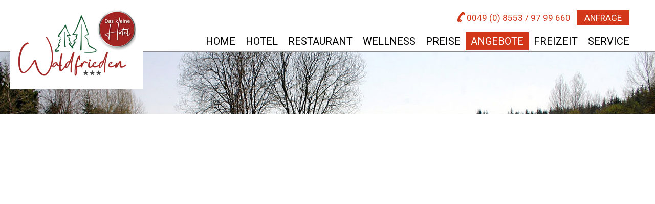

--- FILE ---
content_type: text/html; charset=UTF-8
request_url: https://www.hotelwaldfrieden.de/angebote.html?PauschalenID=8778
body_size: 3700
content:
<!DOCTYPE HTML>
<html lang="de" xml:lang="de">
  <head>
    <script type="text/javascript" src="/common/jquery/1.11.0.js"></script>
    <script type="text/javascript" src="/common/slimbox/slimbox2.js"></script>
    <script type="text/javascript" src="/js/effects.js"></script>
    <script type="text/javascript" src="/common/js/autoBlender/autoBlender.js"></script>
    <script type="text/javascript" src="/common/js/mobile/respond.js"></script>
    <script type="text/javascript" src="/common/js/mobile/mobile-navi.js"></script>
    <script type="text/javascript" src="/common/lazyload-master/jquery.lazy.min.js"></script>
    <script src="//code.jquery.com/ui/1.12.1/jquery-ui.js"></script>
    <script type="text/javascript" src="/common/js/dateinput.js"></script>
    <link href="/common/jquery-ui/css/ui-lightness/jquery-ui-1.10.3.custom.min.css" rel="stylesheet" type="text/css" media="screen" />
    <link href="/common/slimbox/slimbox2.css" rel="stylesheet" type="text/css" media="screen" />
    <link href="/format.css" rel="stylesheet" type="text/css" media="screen" />
    <link href="//fonts.googleapis.com/css?family=Roboto:100,300,400,500" rel="stylesheet" type="text/css" />
    <meta http-equiv="Content-Type" content="text/html; charset=utf-8" />
    <meta name="viewport" content="width=device-width, initial-scale=1.0" />
<!--[if lte IE 9]><script type="text/javascript" src="/common/js/mobile/html5shiv.js"></script><![endif]-->
    <meta name="description" content="Aktuelle Angebote f&#xFC;r die ganze Familie und zu jeder Jahreszeit im Hotel Waldfrieden an der Glasstra&#xDF;e im Bayerischen Wald." />
    <meta name="keywords" content="Angebote, Hotel, Waldfrieden, Glasstra&#xDF;e, Bayerischer Wald" />
    <title>Motorradwochen in Spiegelau an der Glasstraße - Angebote im Hotel Waldfrieden an der Glasstraße Bayerischer Wald </title>
  </head>
  <body class="angebote">
    <header id="header">
      <div id="top">
        <div id="logo">
          <div>
            <p>
              <a href="/index.html">
                <img style="width: 360px; height: 500px;" class="lazy " data-src="/bilder/grafiken/logo.png" title="Hotel Restaurant Waldfrieden" alt="Hotel Waldfrieden in Spiegelau Bayerischer Wald" />
              </a>
            </p>
          </div>
          <hr class="hiddenclear" />
        </div>
        <div id="kontakt">
          <p><a href="tel:004985539799660" target="_blank" rel="nofollow"><img style="width: 15px; height: 21px;" class="lazy " data-src="/bilder/grafiken/tel.png" alt="Bayerischer Wald" />0049 (0) 8553 / 97 99 660</a>   <a href="/kontakt/anfrage.html" title="unverbindliche Anfrage" class="linkButton">Anfrage</a></p>
          <hr class="hiddenclear" />
        </div>
        <nav id="navi">
          <h2 class="menuebutton">Menü</h2>
          <ul>
            <li id="navi_823">
              <a href="/" title="Hotel Waldfrieden in Spiegelau Urlaub direkt am Nationalpark Bayerischer Wald">Home</a>
            </li>
            <li id="navi_824">
              <a href="/hotel.html" title="Unser Hotel im Bayerischen Wald - ankommen und sich wohlf&#xFC;hlen in Spiegelau Bayern">Hotel</a>
            </li>
            <li id="navi_825">
              <a href="/restaurant.html" title="Restaurant in Spiegelau - mit allen Sinnen genie&#xDF;en im Bayerischen Wald">Restaurant</a>
            </li>
            <li id="navi_826">
              <a href="/wellness.html" title="Wellness im Hotel im Bayerischen Wald - Entspannung pur in unserer Wellnessanlage mit Hallenbad">Wellness</a>
            </li>
            <li id="navi_827">
              <a href="/preise.html" title="Aktuelle Preisliste Hotel Waldfrieden in Spiegelau am Nationalpark">Preise</a>
            </li>
            <li class="aktiv-li" id="navi_828">
              <span>Angebote</span>
            </li>
            <li id="navi_829">
              <a href="/freizeit.html" title="Urlaub in Spiegelau - wandern und Erholung direkt am Nationalpark Bayerischer Wald">Freizeit</a>
              <ul>
                <li id="navi_835">
                  <a href="/freizeit/bayerischer-wald.html?Thema=ausflugstipps/schnapsbrennerei-penninger#content" title="Ausflugstipps und Sehensw&#xFC;rdigkeiten in Bayern Ausflugsziele Bayerischer Wald, &#xD6;sterreich, B&#xF6;hmerwald">Bayerischer Wald</a>
                </li>
                <li id="navi_838">
                  <a target="_blank" href="https://www.bikerhotel-spiegelau.de" title="Motorradurlaub im Bayerischen Wald Bikerhotel Waldfrieden in Spiegelau Bayern" rel="nofollow">Motorradurlaub</a>
                </li>
              </ul>
            </li>
            <li id="navi_830">
              <a href="/kontakt/anfrage.html" title="Online-Anfrage an Hotel Waldfrieden in Spiegelau">Service</a>
              <ul>
                <li id="navi_832">
                  <a href="/kontakt/anfrage.html" title="Online-Anfrage an Hotel Waldfrieden in Spiegelau - Hotel am Nationalpark Bayerischer Wald">Anfrage</a>
                </li>
                <li id="navi_848">
                  <a href="/kontakt/online-buchen.html" title="Online Buchen im Hotel Waldfrieden Bayerwaldurlaub in Spiegelau online buchen">ONLINE BUCHEN</a>
                </li>
                <li id="navi_1151">
                  <a href="/kontakt/geschenkgutscheine.html">Geschenkgutscheine</a>
                </li>
                <li id="navi_861">
                  <a href="/kontakt/partner-links.html" title="Partner &amp; Links - Hotel Waldfrieden in Spiegelau Bayern">Partner &amp; Links</a>
                </li>
                <li id="navi_831">
                  <a href="/kontakt/anfahrt.html" title="Karte Bayerischer Wald - So finden Sie das Hotel Waldfrieden in Spiegelau">Anfahrt</a>
                </li>
                <li id="navi_833">
                  <a href="/kontakt/impressum-datenschutz.html#content" title="Impressum und Datenschutz der Homepage www.hotelwaldfrieden.de">Impressum &amp; Datenschutz</a>
                </li>
              </ul>
            </li>
          </ul>
        </nav>
      </div>
    </header>
    <div id="bild">
      <div>
        <p>
          <img style="width: 2000px; height: 970px;" class="lazy " data-src="/bilder/angebote-top.jpg" title="Angebote im Hotel Waldfrieden Bayerwald" alt="Angebote im Hotel Waldfrieden Bayern" />
        </p>
      </div>
      <hr class="hiddenclear" />
    </div>
    <main id="inhalte">
      <div id="content">
        <article>
          <h1>Angebote im Hotel Waldfrieden an der Glasstraße</h1>
          <h2>aktuelle Angebote zu jeder Jahreszeit im Bayerischen Wald</h2>
        </article>
        <hr class="hiddenclear" />
      </div>
      <div id="links">
        <div>
          <div class="angebote">
            <h2>Motorradwochen in Spiegelau an der Glasstraße</h2>
            <h3>Preis pro Person für 8 Tage im DZ mit Balkon - <strong>665,00 €</strong></h3>
            <p>
              <img class="angeboteImg" src="//image.bayerwaldregion.de/pauschalen/big/8778.jpg" alt="Motorradwochen in Spiegelau an der Glasstra&#xDF;e" />
            </p>
            <p>
              <strong>7-Tages-Angebot <br />gültig vom 02.04.2026 - 18.10.2026</strong>
            </p>
            <p>
              <strong>Motorradwoche im Bayerischen Wald</strong>
            </p>
            <p class="clear">
              <strong>Leistungsumfang:</strong>
            </p>
            <ul>
              <li>7 Übernachtungen mit Frühstück vom reichhaltigem Büffet</li>
              <li>7 Halbpension mit 4 Gang  Menüwahl</li>
              <li>Salatauswahl von der Bar</li>
              <li>Spiegelauer Freizeitkarte</li>
              <li>Wellness inkl.</li>
              <li>Hallenbad 10 x 5 m, 27°,</li>
              <li>Saunalandschaft mit finnischer Sauna mit „Aquaviva“</li>
              <li>Kräuterbad mit Lichttherapie</li>
              <li>Dampfsauna</li>
              <li>Physiotherm Infrarotkabine   </li>
              <li>Saunatuch</li>
              <li>Neuer Ruheraum</li>
              <li>Aufenthaltsraum </li>
              <li>Liegewiese</li>
              <li>Parkplätze</li>
              <li>gratis W - LAN</li>
              <li>kostenloser Eintritt ins Naturbad Spiegelau, 2 Gehminuten entfernt.</li>
              <li>(nach den Öffnungszeiten der Gemeinde Spiegelau)</li>
              <li>Für Biker inkl.</li>
              <li>Garage </li>
              <li>Trockenraum für Bekleidung </li>
              <li>Waschplatz, Schrauberecke </li>
              <li>PKW und Anhänger  Stellplätze, Übersichtskarte, Tourenvorschläge, Werkstätten, Reifenhändlern, Veranstaltungen und natürlich die Hilfestellung bei der Tourenplanung.</li>
              <li>Dieses Angebot kann auch mit weiteren Nächten verlängert werden.</li>
              <li>Tägliche Anreise möglich.</li>
              <li>Einzelzimmerzuschlag für 7 Nächte, 70,00 Euro.</li>
              <li>Auf Ihren Besuch freut sich</li>
              <li>Franz und Susi</li>
            </ul>
            <p><br /></p>
            <p class="linkButton">
              <a href="?action=anfrage&amp;PauschalenID=8778">Anfrage zu diesem Angebot »</a>
            </p>
          </div>
        </div>
      </div>
      <div id="rechts">
        <div class="pauschalenNavi">
          <h2>Unsere Angebote</h2>
          <ul>
            <li>
              <a href="?PauschalenID=4179#content">Winterspaß im  Waldfrieden</a>
            </li>
            <li>
              <a href="?PauschalenID=19297#content">Wandertage am Nationalpark</a>
            </li>
            <li>
              <a href="?PauschalenID=10431#content">Ostern im Waldfrieden</a>
            </li>
            <li>
              <a href="?PauschalenID=3894#content">Kennenlerntage im</a>
            </li>
            <li>
              <a href="?PauschalenID=24674#content">Frühjahrsangebot im Waldfrieden</a>
            </li>
            <li>
              <a href="?PauschalenID=435#content">Genuss - Tage im Waldfrieden</a>
            </li>
            <li>
              <a href="?PauschalenID=4207#content">Wanderwochen an der Steinklamm</a>
            </li>
            <li>
              <a href="?PauschalenID=9635#content">Mountain - u. E - Bike Days im Dreil. -Eck. D/A/CZ</a>
            </li>
            <li>
              <a href="?PauschalenID=15450#content">Cabrio-Feeling im Dreiländereck D/CZ/A</a>
            </li>
            <li>
              <a href="?PauschalenID=8778#content">Motorradwochen in Spiegelau an der Glasstraße</a>
            </li>
            <li>
              <a href="?PauschalenID=8589#content">Franzl`s Motorradtage in Spiegelau 2026</a>
            </li>
            <li>
              <a href="?PauschalenID=8069#content">Herbstangebot im  Waldfrieden 2026</a>
            </li>
            <li>
              <a href="?PauschalenID=18102#content">Vatertags Angebot im</a>
            </li>
            <li>
              <a href="?PauschalenID=16395#content">Schlemmer Tage im Waldfrieden</a>
            </li>
            <li>
              <a href="?PauschalenID=18579#content">3. Mazda MX - 5 Treffen im Dreiländereck DE/CZ/AT</a>
            </li>
            <li>
              <a href="?PauschalenID=24895#content">2. Spiegelauer Ducati Treffen</a>
            </li>
            <li>
              <a href="?PauschalenID=25352#content">Motorradwochen in Spiegelau an der Glasstraße</a>
            </li>
            <li>
              <a href="?PauschalenID=25455#content">Honda Testride Angebot 2026</a>
            </li>
          </ul>
        </div>
      </div>
      <hr />
    </main>
    <hr />
    <footer id="footer">
      <address id="address">
        <div>
          <p>Hotel Waldfrieden<span>,</span><br />Bayerwaldstraße 14<span>,</span><br />94518 Spiegelau</p>
          <p>Tel 0049 (0) 8553/97 99 660<span>,</span><br />Fax 0049 (0) 8553/97 99 66 300<span>,</span></p>
          <p>
            <a href="mailto:info@hotelwaldfrieden.de?subject=Emailanfrage%20aus%20www.hotelwaldfrieden.de" title="Emailanfrage">info@hotelwaldfrieden.de</a>
            <span>,</span>
            <br />
            <a href="https://www.hotelwaldfrieden.de" target="_top" title="www.hotelwaldfrieden.de">www.hotelwaldfrieden.de</a>
          </p>
        </div>
        <hr class="hiddenclear" />
      </address>
      <div id="infos">
        <div>
          <p><a href="/kontakt/impressum-datenschutz.html#content" title="Impressum &amp; Datenschutz">Impressum &amp; Datenschutz</a>    |     <a href="/sitemap.html#content" title="Sitemap">Sitemap</a></p>
          <div class="google">
            <div id="google_translate_element"> </div>
            <p class="activator">Google-Translator nutzen</p>
          </div>
          <p>
            <a href="https://www.facebook.com/Bikerhotel.Waldfrieden.Spiegelau" target="_blank" rel="nofollow">
              <img class="lazy " data-src="/bilder/grafiken/fb.png" alt="Facebook" />
            </a>
            <a href="http://www.bayerwald-ticket.com/bus-und-bahn-kostenlos" target="_blank" title="GUTi - G&#xE4;steservice" rel="nofollow">
              <img style="width: 100px; height: 84px;" class="lazy " data-src="/bilder/grafiken/guti.png" title="GUTi - G&#xE4;steservice" alt="GUTi - G&#xE4;steservice" />
            </a>
            <a href="https://www.holidaycheck.de/hi/hotel-waldfrieden/238ef10c-9b35-34c9-ac33-2b50abe370fd" target="_blank" title="HolidayCheck" rel="nofollow">
              <img style="width: 200px; height: 80px;" class="lazy " data-src="/bilder/grafiken/holidaycheck.jpg" title="HolidayCheck" alt="HolidayCheck" />
            </a>
          </p>
        </div>
        <hr class="hiddenclear" />
      </div>
      <hr />
      <div id="copyright">
        <div>
          <p>Programmierung: © Tourismus Marketing <a id="footerLink3">Bayerischer Wald</a>, Bayern Urlaub</p>
        </div>
        <hr class="hiddenclear" />
      </div>
    </footer>
  </body>
</html>

--- FILE ---
content_type: text/css;charset=UTF-8
request_url: https://www.hotelwaldfrieden.de/format.css
body_size: -195
content:
@import url(/css/normalize.css?t=1769283292);
@import url(/css/format.css?t=1769283292);
@import url(/css/navi.css?t=1769283292);
@import url(/css/formular.css?t=1769283292);
@import url(/css/header.css?t=1769283292);
@import url(/css/block-teaser.css?t=1769283292);
@import url(/css/footer-sitemap.css?t=1769283292);


--- FILE ---
content_type: text/css
request_url: https://www.hotelwaldfrieden.de/css/format.css?t=1769283292
body_size: 1525
content:
/**************************************************************************************************/

html
{
	margin: 0;
	padding: 0;
	overflow-y: scroll;
}

body
{
	margin: 0;
	padding: 0;
	font-family: 'Roboto', sans-serif;
	font-weight: 300;
    font-size: 17px;
	text-align: left;
	line-height: 1.5em;
	color: #000;
}

/**************************************************************************************************/

    main
    {
        margin: 0 auto;
        padding: 0;
        width: 100%;
        text-align: center;
    }

/**************************************************************************************************/

    #inhalte
    {
        margin: 0 auto;
        padding: 45px 0 0 0;
        width: 100%;
    }

    #inhalte a
    {
        color: #000;
        text-decoration: underline;
    }

    #inhalte a:hover
    {
        color: #000;
        text-decoration: none;
    }
    
    #inhalte h1
    {
        font-size: 33px;
        font-weight: 300;
        margin: 15px 0 5px 0;
        padding: 0;
        line-height: 1.1em;
    }

    #inhalte h2
    {
        font-size: 20px;
        font-weight: 300;
        text-transform: uppercase;
        margin: 10px 0 5px 0;
        padding: 0;
        line-height: 1.1em;
    }

    #inhalte .pauschalenNavi h2
    {
    	margin: 1px 0px;
        padding: 10px;
        background-color: rgb(210,55,26);
        color: #fff;
        text-align: center;
    }
    
    #inhalte h3
    {
        font-size: 29px;
        margin: 10px 0 20px 0;
        padding: 0;
        font-weight: 300;
        line-height: 1.1em;
    }

@media only screen and ( max-width: 1000px )
{
    #inhalte h3
    {
        font-size: 22px;
    }
}

    #inhalte article p
    {
        max-width: 800px;
        margin: 25px auto;
        padding: 0 2%;
    }
    
    #inhalte .linkButton
    {
    	text-align: center;
        font-size: 25px;
    	margin: 0 auto;
        padding: 0;
        font-weight: 300;
    }

    #inhalte .linkButton a
    {
    	border: 1px solid rgb(210,55,26);
    	color: rgb(210,55,26);
    	padding: 10px 30px;
    	margin: 0;
        text-decoration: none !important;
        display: inline-block;  
    }

    #inhalte .linkButton a:hover, #inhalte .linkButton a:active, #inhalte .linkButton a:focus
    {
    	border: 1px solid rgb(210,55,26);
    	background-color: rgb(210,55,26);
    	color: #fff;
    	padding: 10px 30px;
    	margin: 0;
        text-decoration: none !important;
    }
    
    @media only screen and ( max-width: 800px )
    {
        #inhalte h1
        {
            font-size: 28px;
        }
    }

/**************************************************************************************************/

    #content
    {
        margin: 100px 2% 30px 2%;
        padding: 0;
        width: 96%;
    }

    #content span
    {
    	background-color: rgb(210,55,26);
        color: #fff;
        font-weight: bold;
        font-size: 18px;
        padding: 10px;
        line-height: 1.0em;
        margin: 30px 0 0 0;
        -moz-border-radius: 5px;
        -webkit-border-radius: 5px;
        border-radius: 5px;
        behavior: url(/common/border-radius.htc);
    }

    #content article
    {
        padding: 0;
        margin: 0 auto;
        max-width: 1200px;
        width: 100%; 
    }
    
    #content div, #bilder-angebote div
    {
        padding: 0;
        margin: 0 auto;
        width: 100%; 
    }
    
    #content .bilder, #bilder-angebote .bilder
    {
        display: flex;
    }
    
    #content .bilder img, #bilder-angebote .bilder img
    {
        width: 100% !important;
        max-width: 100% !important;  
        height: auto !important;
    }

    #content ul
    {
        margin: 0;
        padding: 0;
    }

    #content li
    {
        margin: 0;
        padding: 0;
        list-style-type: none;
    }

    #content .touren
    {
        margin: 0;
        padding: 0;
        border-bottom: 1px solid #000;
    }
    
    #content table
    {
        max-width: 800px;
        width: 100%;   
        margin: 25px auto;
        background-color: rgb(254,236,216); 
        background-color: rgb(237,237,237);
    }
    
    #content .spalte1
    {
        width: 78%;
        text-align: left;
        padding: 1%; 
        border-bottom: 1px solid #000;
        border-right: 1px solid #000;
    }
    
    #content .spalte2
    {
        width: 20%;
        text-align: center;
        padding: 5px;
        border-bottom: 1px solid #000;
    }

    #content caption
    {
        font-size: 22px;   
    }
    
    @media only screen and ( max-width: 1000px )
    {
        #content
        {
            margin-top: 50px;
        }
    }
    
    @media only screen and ( max-width: 700px )
    {
         #content .bilder
        {
            display: block;
        }
    }

    #content .karte img
    {
        max-width: 1000px;
        width: 100% !important;
        height: auto !important;
    }

    #content .booking
    {
        margin: 0 auto;
        padding: 0;
        width: 700px;
    }

    #content .booking iframe
    {
        border: none;
        width: 700px;
        min-height: 700px;
    }

/**************************************************************************************************/
/* Videovorschaubild Datenschutz
/**************************************************************************************************/

    #content .vorschaubildVideo
    {
        background-image: url("/bilder/videoplayer.jpg");
        background-position: 50% 15%;
        background-repeat: none;
        color: #dacea8;
        font-size: 12px;
        line-height: normal;
        padding: 10px;
        position: relative;
        width: 560px;
        height: 315px;
        margin: 15px 0;
        display: inline-block;
        /*display: block;*/
    }

@media only screen and ( max-width: 600px )
{
    #content .vorschaubildVideo
    {
        padding: 10px 2%;
        position: relative;
        width: 96%;
    }
}

    #content .vorschaubildVideo p
    {
        margin: 25px 0;
    }

@media only screen and ( max-width: 400px )
{
    #content .vorschaubildVideo p
    {
        margin: 10px 0;
    }
}

    #content .vorschaubildVideo .linkButton
    {
        position: absolute;
        left: 0;
        right: 0;
        bottom: 30px;
        width: 160px;
        text-align: center;
        font-size: 14px;
        margin: 0 auto;
    }

    #content .vorschaubildVideo .linkButton a
    {
        color: #FFFFFF;
        background-color: #d2371a;
    }

    #content .vorschaubildVideo a
    {
        color: #dacea8;
    }

    #content .logos
    {
       margin: 0 auto;
       padding: 0;
       width: 780px;
    }

    #content .logos p
    {
       margin: 0 3px 0 0;
       padding: 0;
       float: left;
    }

@media only screen and ( max-width: 790px )
{
    #content .logos
    {
       width: 100%;
    }

    #content .logos p
    {
       margin: 0 0 3px 0;
       float: none;
    }
}

/**************************************************************************************************/

    #links
    {
        margin: 100px 0 30px 10%;
        padding: 0;
        text-align: left;
        width: 50%;
        float: left;
    }

    #links img
    {
        float: left; 
        padding: 0 15px 0 0;
    }

    #links .bisy:first-child img
    {
        display: none !important;
    }

@media only screen and ( max-width: 500px )
{
    #links .bisy img
    {
        float: none;
        display: block !important;
        margin: 0 0 10px 0;
    }
}

@media only screen and ( max-width: 1000px )
{
    #links .angebote .linkButton
    {
        font-size: 14px;
    }
}

    #links .angeboteImg
    {
        margin: 0 10px 10px 0;
        padding: 0;
        max-width: 300px !important;
        width: 100% !important;
        height: 100% !important;
        float: left;
    }

@media only screen and ( max-width: 600px )
{
    #links .angeboteImg
    {
        float: none;
        margin: 0 0 10px 0;
    }
}

/**************************************************************************************************/

    #rechts
    {
        margin: 100px 10% 0 0;
        padding: 0;
        width: 25%;
        float: right;
        text-align: left;
    }

    #rechts .linkButton, #links .linkButton
    {
        text-align: left;
        font-size: 20px;  
        margin: 5px 0;
    }

    #rechts .linkButton a, #links .linkButton a
    {
        text-decoration: none;
    }

    @media only screen and ( max-width: 1000px )
    {
        #links
        {
            display: block;
            float: none;
            width: 96%;
            margin: 45px 2%;
            padding: 0 0 20px 0;
            border-bottom: 1px solid #000;
        }

        #rechts
        {
            display: block;
            float: none;
            width: 96%;
            margin: 45px 2%;
        }

        #inhalte #rechts p
        {
            margin: 25px 0;
            padding: 0;
        }
    }

    #rechts ul
    {
        margin: 0;
        padding: 0;
    }
    
    #rechts li
    {
        list-style-type: none;  
        border-bottom: 1px solid #fff;
        margin: 0; 
        padding: 0;
        color: rgb(210,55,26);
    }
    
    #rechts li a
    {
        padding: 5px 25px;
        background-color: rgb(237,237,237);
        text-decoration: none;  
        color: #000;
        display: block;
    }
    
    #rechts li a:hover
    {
        padding: 5px 25px;
        background-color: rgb(197,197,197);
        text-decoration: none;  
        color: #000;
        display: block;
    }

    #rechts #bisy .open
    {
    	margin: 1px 0px;
        padding: 10px;
        background-image: url(/layout/navi-h2-open.png);
        background-position: right center;
        background-repeat: no-repeat;
        background-position: 99% 50%;
        background-color: rgb(210,55,26);
        color: #fff;
    }

    #rechts #bisy .close
    {
        margin: 1px 0px;
        padding: 10px;
        background-image: url(/layout/navi-h2-close.png);
        background-position: right center;
        background-repeat: no-repeat;
        background-position: 99% 50%;
        background-color: rgb(210,55,26);
        color: #fff;
    }
    
    #rechts #bisy ul
    {
    	display: none;
    }
    
    #rechts #bisy h2
    {
    	font-size: 18px;
    }
    
/**************************************************************************************************/

.hiddenclear, hr
{
	font-size: 1px !important;
	line-height: 1px !important;
	clear: both !important;
	margin: 0 !important;
	padding: 0 !important;
	height: 1px !important;
	visibility: hidden !important;
}

.clear
{
	clear: both !important;
}

.ImageDatenschutz
{
	width: 300px !important;
	height: auto !important;
}

--- FILE ---
content_type: text/css
request_url: https://www.hotelwaldfrieden.de/css/navi.css?t=1769283292
body_size: 935
content:
#navi .menuebutton
{
	display: none;
}

@media
only screen and ( min-width: 1001px )
{

.jQuery
{
	float: none;
}

/**************************************************************************************************/

    #navi
    {
        margin: 10px 50px 0 0;
        padding: 0;
        width: auto;
        font-size: 22px;
        float: right;
    }

    #navi > ul
    {
        margin: 0;
        padding: 0;
        float: right;
        list-style-type: none;
    }

    #navi > ul > li
    {
        line-height: 1.3em;
        float: left;
        position: relative;
        text-align: center;
        margin: 0px;
        padding: 0px;
        text-transform: uppercase;
        font-weight: 400;
    }

    #navi > ul > li > a
    {
        color: #000;
        text-decoration: none;
        padding: 5px 20px;
    }

    #navi > ul > li > a:link, #navi > ul > li > a:visited
    {
        margin: 0;
        padding: 5px 20px;
        display: block;
    }

    #navi > ul > li:hover > a, #navi > ul > li > a:active, #navi > ul > li > a:focus
    {
        margin: 0;
        padding: 5px 20px;
        text-decoration: none;
        display: block;
        color: #fff;
        background-color: #d23719;
    }

    #navi > ul > li > span, #navi > ul > li > .aktiv
    {
        color: #fff;
        margin: 0;
        padding: 5px 20px;
        text-decoration: none;
        display: block;
        background-color: #d23719;
    }

    @media only screen and ( max-width: 1300px )
    {

    #navi > ul > li > a
    {
        padding: 5px 10px;
    }

    #navi > ul > li > a:link, #navi > ul > li > a:visited
    {
        padding: 5px 10px;
    }

    #navi > ul > li:hover > a, #navi > ul > li > a:active, #navi > ul > li > a:focus
    {
        padding: 5px 10px;
    }

    #navi > ul > li > span, #navi > ul > li > .aktiv
    {
        padding: 5px 10px;
    }
}

    @media only screen and ( max-width: 1400px )
    {
       #navi
        {
            font-size: 20px;
            margin: 12px 40px 0 0;
        }
    }
    
    @media only screen and ( max-width: 1px )
    {
       #navi
        {
            font-size: 18px; 
            margin: 10px 40px 0 0;
        }
        
        #navi > ul > li
        {
            margin: 0px 0 5px 15px;
            padding: 5px 0px;  
        }
        
        #navi > ul > li a, #navi > ul > li > a:link, #navi > ul > li > a:visited,
        #navi > ul > li:hover > a, #navi > ul > li > a:active, #navi > ul > li > a:focus,
        #navi > ul > li > span, #navi > ul > li > .aktiv 
        {
            padding: 5px 5px;  
        }
    }
    
    @media only screen and ( max-width: 1120px )
    {
       #navi
        {
            font-size: 16px; 
            margin: 13px 40px 0 0;   
        }
    }

/**************************************************************************************************/

    #navi ul > li > ul
    {
        display: none;
        position: absolute; 
        background-color: rgb(210,55,26);
        color: #fff;
        top: 38px;
        left: 0px;
        text-align: left;
        list-style-type: none;
        z-index: 10;
        margin: 0;
        padding: 0 0 0 0px;
        width: 200px;
        text-transform: none;
        font-size: 20px;
        font-weight: normal;
    }

    #navi ul #navi_830 ul
    {
        left: -40px;
        width: 215px;
    }
    
    @media only screen and ( max-width: 1300px )
    {
       #navi ul > li > ul
        {
            top: 37px; 
            font-size: 20px;  
        }
    }
    
    @media only screen and ( max-width: 1250px )
    {
       #navi ul > li > ul
        {
            top: 33px;  
            font-size: 18px; 
        }
    }
    
    @media only screen and ( max-width: 1100px )
    {
       #navi ul > li > ul
        {
            top: 30px; 
            font-size: 16px; 
        }
    }

    #navi ul > li:hover > ul
    {
        display: block;
    }

    #navi ul > li > ul > li
    {
        padding: 0;
        margin: 0;
        list-style-type: none;
        float: none;
        display: block;
        background-image: none;
        width: 200px;
        text-align: left;    
    }

    #navi ul > li > ul > li > a
    {
        color: #fff;
        padding: 5px 15px;
        margin: 0;
        text-decoration: none;
        display: block;
        border: none;
    }

    #navi ul > li > ul > li > a:link, #navi ul > li > ul > li > a:visited
    {
        padding: 5px 15px;
        margin: 0;
        display: block;
        border: none;
    }

    #navi ul > li > ul > li > a:hover, #navi ul > li > ul > li > a:active, #navi ul > li > ul > li > a:focus
    {
        color: #fff;
        background-color: #e1664e;
        padding: 5px 15px;
        margin: 0;
        text-decoration: none;
        display: block;
    }

    #navi ul > li > ul > li > span, #navi ul > li > ul > li > .activ
    {
        color: #fff;
        background-color: #e1664e;
        padding: 5px 15px;
        margin: 0;
        text-decoration: none;
        display: block;
    }
}

/**************************************************************************************************/

@media only screen and ( max-width: 1000px )
{

	.jQuery
	{
		float: left;
	}

	#navi
	{
		font-size: 18px;
		font-weight: 300;
		line-height: normal; 
        position: absolute;
        top: 0;
        right: 0;
        margin: 0;
        text-align: right !important;
        z-index: 100;
	}

	#navi h2
	{
		background-image: url(/layout/menu-icon.png);
		background-position: center top;
		background-repeat: no-repeat;
		padding: 30px 0;
		display: block;                 
        font-size: 15px;
        text-transform: uppercase;
        color: rgb(210,55,26); 
        font-weight: 300;
        width: 85px;  
        text-align: center;            
	}
    
    
    #navi.visible h2
    {
        background-image: url(/layout/menu-close.png);
        background-repeat: no-repeat;
        background-position: center top; 
        float: right;
    }

	#navi p
	{
		padding: 10px 20px;
		margin: 0;
	}

	#navi ul
	{
		display: none;
		margin: 60px 5px 0 0;
		padding: 30px;
        text-transform: uppercase;
		list-style-type: none;
        background-color: rgb(210,55,26);  
        text-align: right; 
        width: 150px;    
	}

	#navi li
	{
		margin: 0;
		padding: 0;
		list-style-type:none;
		border-bottom: 1px solid #fff; 
        width: 100%;
        display: block;
	}

	#navi li:first-child, #navi_823
	{
		border-top: 1px solid #fff;
        text-align: right !important;
	}

	#navi ul li ul li:last-child
	{
		border-bottom: none;
	}

	#navi a
	{
		color: #fff;
		margin: 0;
		padding: 5px;
		display: block;
		text-decoration: none;  
	}

	#navi a:link, #navi a:visited
    {
        display: block;
        margin: 0;
		padding: 5px;
    }

	#navi a:hover, #navi a:active, #navi a:focus
	{
        display: block;
        margin: 0;
		padding: 5px;
        background-color: #fff;
        color: rgb(210,55,26); 
	}

	 #navi .aktiv, #navi span
	{
		display: block;
        padding: 5px;
        margin: 0; 
        background-color: #fff;
        color: rgb(210,55,26); 
        text-align: left;
	}
    
    #navi>ul>li>ul
	{
		background-color: rgb(210,55,26); 
        margin: 0;
        padding: 0;
	}
    
    #navi>ul>li>ul>li
	{
		border:none;
        text-transform: none;   
	}
}

--- FILE ---
content_type: text/css
request_url: https://www.hotelwaldfrieden.de/css/header.css?t=1769283292
body_size: 827
content:
    header
    {
    	margin: 0;
    	padding: 0;
        width: 100%;
    }

    #top
    {
    	margin: 0;
    	padding: 0;
        width: 100%;
        height: 100px;
        background-color: #fff;
        position: fixed;
        z-index: 100;
        display: block;
        border-bottom: 1px solid #8c8c8c;
    }
    
    #top .top-closed
    {
        height: 60px;
    }
    
    @media only screen and ( max-width: 1000px )
    {
        #top
        {
            height: 60px;
        }
    }

/**************************************************************************************************/

    #logo div
    {
        position: absolute;
        top: 0;
        left: 50px;
        z-index: 10;
        width: 18%;
        transition: linear 1s;
        margin: 0;
        padding: 15px;
        background-color: #fff;
    }

    #logo p
    {
        margin: 0; padding: 0;
    }

    #logo img
    {
        max-width: 100%;
        height: auto !important;
    }

    #logo.scroll div
    {
        width: 13% !important;
        padding: 0;
    }

    @media only screen and ( max-width: 1000px )
    {
        #logo.scroll div
        {
            width: auto !important;
            height: 60px !important;
        }

        #logo.scroll div img
        {
            width: auto !important;
            height: 60px !important;
        }
    }

    @media only screen and ( max-width: 1470px )
    {
        #logo div
        {
            left: 20px;
        }
    }

    @media only screen and ( max-width: 450px )
    {
        #logo div
        {
            left: 5px;
        }
    }             


/**************************************************************************************************/

    #kontakt
    {
        text-align: right;
        margin: 20px 50px 0 0;
    }

    #kontakt div
    {
        float: left;
    }

    #kontakt p
    {
        display: inline;
    }

    #kontakt img
    {
        display: inline;
        vertical-align: -4px;
        margin: 0 3px 0 0;
    }

    #kontakt a
    {
        color: rgb(210,55,26);
        font-weight: 400;
        text-decoration: none;
    }

    #kontakt .linkButton
    {
        background-color: rgb(210,55,26);
        color: #fff !important;
        padding: 5px 15px;
        margin: 0;
        text-decoration: none;
        text-transform: uppercase;
    }
    
    @media only screen and ( max-width: 1000px )
    {
        #kontakt
        {
            margin: 15px 100px 0 0;
        }
    }
    
    @media only screen and ( max-width: 600px )
    {
        #kontakt
        {
            margin-top:0;
        }
        
        #kontakt a
        {
            float: none;
            display: block;
        }
        
        #kontakt .linkButton
        {
            width: 100px;
            float: right;
            padding: 2px 15px;
        }

    }
    
    @media only screen and ( max-width: 450px )
    {
        #kontakt
        {
            margin: 0 70px 0 0;
            font-size: 15px;
        }
    }
    

/**************************************************************************************************/

    #bild
    {
        margin: 0 auto;
        padding: 0;
        width: 100%;
        height: auto;
        position: relative;
        top: 100px;
    }

    #bild div
    {
        margin: 0;
        padding: 0;
    }

    #bild p
    {
        padding: 0;
        margin: 0;
    }

    #bild img
    {
        margin: 0;
        padding: 0;
        width: 100%;
        max-width: 100%;
        height: auto !important;
    }

    #bild .blend
    {
    	position: absolute;
    	top: 0;
    	left: 0;
    }

    #bild .spacer
    {
        padding: 0 !important;
        margin: 0 !important;
    }

    #bild .first
    {
    	z-index: 2;
    }

    #bild .second
    {
    	z-index: 1;
    }

    #bild .hiddenclear
    {
        display: none;
    }

    @media only screen and ( max-width: 1000px )
    {
        #bild 
        {
            top: 60px;
        }

    }


/**************************************************************************************************/

    #angebot
    {
        position: absolute;
        bottom: -50px;
        right: 50px;
        width: 270px;
        height: 270px;
        background-color: rgb(210,55,26);
        border: 5px solid #fff;
        color: #fff;
        text-align: center;
        -moz-border-radius: 50%;
        -webkit-border-radius: 50%;   
        border-radius: 50%;   
        behavior: url(/common/border-radius.htc);
        z-index: 20;    
    }
    
    #angebot:hover
    {
        background-color: rgb(190,40,5);
    }
    
    #angebot div
    {
        vertical-align: middle;
        display: inline;
        padding: 5px;     
    }
    
    
    #angebot a
    {
        color: #fff;
        font-size: 25px;
        text-decoration: none;
        padding: 0;
        margin: 0;
    }
    
    #angebot h2
    {
        padding: 0 5px;
        margin: 5px 0; 
        font-weight: 300;
    }
    
    #angebot h3
    {
        text-transform: uppercase;
        padding: 0 10px;
        margin: 10px 0;  
        font-weight: 300; 
        font-size: 18px;
    }
    
    #angebot p
    {
        padding: 5px 10px;
        margin: 0; 
    }
    
    @media only screen and ( max-width: 1100px ) 
    {
        #angebot
        {
            bottom: -30px;
            right: 30px;
            width: 230px;
            height: 230px;                
            border: 3px solid #fff;     
        }
    }
    
    @media only screen and ( max-width: 700px )
    {
        #angebot
        {
            position: relative;
            display: block;
            width: 100%;
            height: auto;
            background-color: rgb(210,55,26);
            border: none; 
            text-align: center;
            -moz-border-radius: 0;
            -webkit-border-radius: 0 ;   
            border-radius: 0;   
            behavior: url(/common/border-radius.htc); 
            bottom: 0;
            right: 0;       
        }
        
        #angebot div
        {
            padding: 10px 0;
        }
        
        #angebot h3, #angebot p
        {
            padding: 0;
            margin: 0;
        }
        
        #bild div
        {
            position: relative;
            display: block;
            padding: 10px 0;
        }
        
        

    }


--- FILE ---
content_type: text/css
request_url: https://www.hotelwaldfrieden.de/css/block-teaser.css?t=1769283292
body_size: 649
content:
    #block
    {
        background-color: rgb(254,236,216);
        padding: 45px 0;
    }

    #block .wrapper
    {
        margin: 0 auto;
        padding: 0;
        max-width: 1500px;
        width: 100%;
        float: none;
    }

    #block div
    {
        float: left;
        position: relative;
        width: 31%;
        margin: 0 1%;
        padding: 0 0 0 0;
        clear: none;
        background-color: rgb(210,55,26);
    }

    #block img
    {
        max-width: 100%;
        height: auto !important;
        max-height: 85%;
        overflow: hidden;
        margin: 0;
        padding: 0;
    }
    
    #block p
    {
        margin: 0; 
        padding: 0;
    }
    
    #block .linkButton
    {
        border: none;    
        font-weight: 100 !important;      
        font-size: 29px;
        padding: 0px 0;
        margin: 0;
    }
    
    #block .linkButton a
    {
        color: #fff;
        text-decoration: none;  
        padding: 8px 0px 12px 0;  
        display: block;  
    }
    
    #block .linkButton a:hover
    {
        color: #fff;
        text-decoration: underline; 
        padding: 8px 0px 12px 0;   
        display: block;
    }

    #block .hiddenclear
    {
        display: none;
    }
    
    
    @media only screen and ( max-width: 700px )
    {
        #block div 
        {
            display: block;
            width: 100%;
        }

    }
    
/**************************************************************************************************/

    #teaser
    {
        margin: 30px 0 0 0;
        display: inline-block;
        width: 100%;
    }

    #teaser div
    {
        margin: 30px 0;
        padding: 0;
        background-color: rgb(210,55,26);
        height: 400px;
        overflow: hidden;
        width: 100%;
        display: flex;
    }

    #teaser .bild
    {
        margin: 0;
        padding: 0;
        width: 50%;
        display: cover;
    }
    
    #teaser img, #teaser p
    {
        margin: 0; padding: 0;     
    }
    
    #teaser .bild img
    {
        margin-left: -125px;
        margin-top: -125px;
    }

    #teaser .text
    { 
        width: 40%;
        height: auto;
        padding: 40px 5%;
        position: relative;
        display: inline;
        color: #fff;
    }

    #teaser .linkButton
    {
        margin: 25px 0;
    }
    
    #teaser .linkButton a
    {
        border: 1px solid #fff;
        color: #fff;
        text-decoration: none;
    }
    
    #teaser .linkButton a:hover
    {
        border: 1px solid #fff;
        background-color: #fff;
        color: rgb(210,55,26);
        text-decoration: none;
    }

    
    @media only screen and ( max-width: 700px )
    {
        #teaser div
        {
            height: auto;   
            width: 100%;
            display: block;
        }

        #teaser .bild
        {
            margin: 0;
            padding: 0;
            width: 100%;
            display: block;
        }
        
        #teaser .bild img
        {
            margin: 0; 
            padding: 0;
            width: 100% !important;
            height: auto !important;   
            display: block;
        }  
        
        #teaser .text
        { 
            width: 90%;
            height: auto;
            padding: 20px 5%; 
            display: block;   
        }
    }
    
    @media only screen and ( max-width: 700px ) 
    {
         #teaser .text
        { 
            padding: 0px 5%;    
        }
    }

/**************************************************************************************************/

    .hinweis
    {
        display: none;
        position: fixed;
        z-index: 10000;
        top: 0;
        left: 0;
        background-color: rgba(255,255,255, 0.7);
        padding: 15px !important;
        margin: auto !important;
        cursor: pointer;
        opacity: 0.98;
        width: 100%;
        height: 100vh;
        overflow-y: auto;
        align-items: center;
        justify-content: center;
        color: #000;
        box-sizing: border-box;
    }

    .hinweis.show
    {
        display: flex;
    }

    .hinweis_content
    {
        max-width: 500px;
        background-color: #fff;
        padding: 20px;
        border: 3px solid #d2371a;
        box-sizing: border-box;
        max-height: calc(100vh - 40px);
        overflow-y: auto;
        position: relative;
    }

    .hinweis .close
    {
        display: none;
    }

    .hinweis.show .close
    {
        position: absolute;
        right: 3px;
        top: 3px;
        font-size: 25px;
        font-weight: 100;
        margin: 0;
        width: 25px;
        height: 25px;
        border-radius: 100%;
        font-family: sans-serif;
        display: block;
    }


--- FILE ---
content_type: text/css
request_url: https://www.hotelwaldfrieden.de/css/footer-sitemap.css?t=1769283292
body_size: 575
content:
    footer
    {
        margin: 0;
        padding: 0;
        background-color: rgb(254,236,216);
    }
    
    footer a
    {
        text-decoration: none;
        color: #000;
    }
    
    address
    {
        margin: 0 0 0 2%;
        padding: 20px 0 0 0;
        width: 490px;
        float: left;
        font-style: normal;
    }

@media only screen and ( max-width: 1070px )
{
    address
    {
        margin: 0 2%;
        padding: 10px 0;
        width: 96%;
        float: none;
        font-style: normal;
        text-align: center;
        border-bottom: 1px solid #000;
    }
}

    address p
    {
        margin: 0; padding: 0;
    }

    address br
    {
        display: none;
    }
    
    address span
    {
        margin: 0 10px 0 0;
    }

    #infos
    {
        margin: 0 2% 0 0;
        width: 530px;
        text-align: right;
        float: right;
    }
    
    
    #footer .google
    {
        display: block;
        position: absolute;
        width: auto;
        height: auto;
        z-index: 1000;
        right: 105px;
        margin: 0;
    }

@media only screen and ( max-width: 900px )
{
    #footer .google
    {
        position: relative;
        right: 0;
        left: 0;
        margin: 0;
        bottom: 25px;
    }

        #footer .google div
    {
        position: relative;
        right: 0;
        margin: 0 auto;
    }
}

    #google_translate_element
    {
        font-size: 17px;
        width: 200px;
    }

    #google_translate_element img
    {
        display: none;
    }
    
    #google_translate_element div
    {
        position: absolute;
        top: -17px;
        right: 38px;
    }

@media only screen and ( max-width: 900px )
{
    #google_translate_element div
    {
        top: 0;
        margin: 0 auto;
    }
}

    .activator
    {
        position: absolute;
        z-index: 101;
        padding: 2px 5px;
        left: 0px;
        font-size: 13px;
        top: 5px;
        margin: 0;
        border: 1px solid #666;
    }

@media only screen and ( max-width: 900px )
{
    .activator
    {
        display: block !important;
        position: relative;
    }
}
    
    .goog-te-gadget 
    {
        font-family: arial;
        font-size: 11px;
        color: #666;
        white-space: nowrap;
        top: 0px;
        position: absolute;
        left: 0px;
    }

@media only screen and ( max-width: 1070px )
{
    #infos
    {
        width: 310px;
        margin: 0 auto;
        float: none;
        text-align: center;
    }

    #infos p:first-child
    {
        width: 310px !important;
        float: none;
        display: block;
    }
}

@media only screen and ( max-width: 330px )
{
    #infos
    {
        width: 280px;
        margin: 0 auto;
        float: none;
        text-align: center;
    }

    #infos p:first-child
    {
        width: 280px !important;
        float: none;
        display: block;
    }
}

    #infos div
    {
        margin: 20px 0 0 0;
        padding: 0 2% 0 0; 
    }

    #infos img
    {
        margin: 0 0 0 10px;
        padding: 0;
        height: 50px !important;
        width: auto !important;
    }

    #infos p
    {
        display: inline;
    }

    @media only screen and ( max-width: 500px )
    {
        address span
        {
            display: none;  
        }
        
        address br
        {
            display: block !important;
        }
    }
    
/**************************************************************************************************/  

    #copyright
    {
        margin: 0;
        padding: 0;
        width: 100% !important;
        background-color: #000;
        color: #fff;
        text-align: center;
        font-size: 12px;
        float: none;
    }

    #copyright p
    {
        padding: 0;
        margin: 0;
    }

    #copyright a
    {
        color: #fff;
    }

/**************************************************************************************************/

    #sitemap
    {
        text-align: center;
        margin: 20px 0;
    }

    #sitemap h1
    {
        margin: 0 0 20px 0;
    }

    #sitemap ul
    {
        margin: 0 auto;
        padding: 0;
        background-color: transparent;
        text-align: center;
    }

    #sitemap li
    {
        margin: 0;
        padding: 0;
        list-style-type: none;
    }

    #sitemap ul li
    {
        margin: 5px 0 0 0;
    }

    #sitemap ul li a
    {
        font-weight: bold;
    }

    #sitemap ul li ul li a
    {
        font-weight: bold;
        color: #d2371a;
    }

    #sitemap ul li ul li ul li a
    {
        font-weight: normal;
        color: #d2371a;
    }

    @media only screen and ( max-width: 1100px )
    {
        #sitemap a
        {
            font-size: 20px;
        }
    }

--- FILE ---
content_type: application/javascript
request_url: https://www.hotelwaldfrieden.de/common/js/dateinput.js
body_size: 252
content:
jQuery(function($){
	$.datepicker.regional['de'] = 
	{
		clearText: 'löschen', clearStatus: 'aktuelles Datum löschen',
		closeText: 'schließen', closeStatus: 'ohne Änderungen schließen',
		prevText: '« zurück', prevStatus: 'letzten Monat zeigen',
		nextText: 'Vor »', nextStatus: 'nächsten Monat zeigen',
		currentText: 'heute', currentStatus: '',
		monthNames: ['Januar','Februar','März','April','Mai','Juni','Juli','August','September','Oktober','November','Dezember'],
		monthNamesShort: ['Jan','Feb','Mär','Apr','Mai','Jun','Jul','Aug','Sep','Okt','Nov','Dez'],
		monthStatus: 'anderen Monat anzeigen', yearStatus: 'anderes Jahr anzeigen',
		weekHeader: 'Wo', weekStatus: 'Woche des Monats',
		dayNames: ['Sonntag','Montag','Dienstag','Mittwoch','Donnerstag','Freitag','Samstag'],
		dayNamesShort: ['So','Mo','Di','Mi','Do','Fr','Sa'],
		dayNamesMin: ['So','Mo','Di','Mi','Do','Fr','Sa'],
		dayStatus: 'Setze DD als ersten Wochentag', dateStatus: 'Wähle D, M d',
		dateFormat: 'dd.mm.yy', firstDay: 1, 
		initStatus: 'Wähle ein Datum', isRTL: false
	};
	$.datepicker.setDefaults($.datepicker.regional['de']);
	
});



jQuery(function($)
{
	$( "#Anreise" ).datepicker(
	{
		defaultDate: "+1w",
		changeMonth: true,
		numberOfMonths: 1,
		onClose: function( selectedDate )
		{
			$( "#Abreise" ).datepicker( "option", "minDate", selectedDate);
		}
	});
	$( "#Abreise" ).datepicker(
	{
		defaultDate: "+1w",
		changeMonth: true,
		numberOfMonths: 1
	});
});

--- FILE ---
content_type: application/javascript
request_url: https://www.hotelwaldfrieden.de/js/effects.js
body_size: 1464
content:
$(document).ready(function()
{

// Bilder ausser die sich im Bild Container werden erst geladen, wenn Sie in den sichtbaren Bereich gescrollt werden
    //$('.lazy').not('#bild img').lazy();
    $('.lazy').lazy();

// Bilder im Bild Conainer werden geladen. Nachdem die Bilder geladen sind, kann die Schrollposition berechnet werden
/*    $('#bild img').lazy(
    {
        afterLoad: function(element)
        {
            // Parameterübergabe(Funktion, Wartezeit bis Aufruf der Funktion, Hashtag, Wartezeit zum Aufruf der Animation, Scrollspeed)
            setTimeout(showScrollPosition, 1000, "#inhalte", 1000, 1000);
        }
    });*/
    
// Titelblender 
    setInterval( "autoFader('#bild .blend', 500)", 5000 );   

//********************************************************************************

// Auf- und Zuklappen Navigation
	$('#navi .menuebutton').click(function()
	{
		$('#navi').toggleClass('visible');
		$('#menue').toggleClass('opened');
	});
    
//********************************************************************************
     //Vorschaubild Google Translate
    $('.activator').click(function(e)
    {		
        $(this).append('<script type="text/javascript">function googleTranslateElementInit(){new google.translate.TranslateElement({pageLanguage: "de", includedLanguages: "de,cs,en", layout: google.translate.TranslateElement.InlineLayout.SIMPLE}, "google_translate_element");}</script>');
    	$(this).append('<script type="text/javascript" src="//translate.google.com/translate_a/element.js?cb=googleTranslateElementInit"></script>');
        $(this).remove();
    });
    
    

//********************************************************************************

// Top verkleinern beim scrollen -Anfang
$(window).scroll(function()
{
    var startPos;
    var check = false;

    startPos = $("#top").offset().top;

    if(startPos >= 1)
    {
        $('#logo').addClass('scroll');
        
    }
    if(startPos == 0)
    {
        $('#logo').removeClass('scroll');  
    }

});

/*// Top verkleinern beim scrollen -Anfang
$(window).scroll(function()
{
    var startPos;
    var check = false;

    startPos = $("#top").offset().top;

    if(displayWidth >=801)
    {
        if(startPos >= 1)
        {
            $('#top').addClass('top-closed');
            $('#navi').addClass('bildLauf');      
            $('#logo').addClass('bildLauf');
            $('#kontakt').addClass('bildLauf');
        }
        if(startPos == 0)
        {
            $('#top').removeClass('top-closed');  
            $('#navi').removeClass('bildLauf');       
            $('#logo').removeClass('bildLauf');
            $('#kontakt').removeClass('bildLauf');
        }
    }
    else
    {
        $('#top').addClass('top-closed');   
        $('#navi').addClass('bildLauf');        
        $('#logo').addClass('bildLauf');
        $('#kontakt').addClass('bildLauf');
    }

});    */

//********************************************************************************

    $(".autoLink").each( function(i)
	{
		var newLocation = $(this).find('.linkButton a').attr('href');
		var target = $(this).find('.linkButton a').attr('target');
		if(newLocation != undefined)
		{
			$(this).hover( function ()
			{
				$(this).addClass('aktiv');
				$('.linkButton', this).addClass('aktiv');
			},
			function ()
			{
				$(this).removeClass('aktiv');
				$('.linkButton', this).removeClass('aktiv');
			}
			);
			$(this).css('cursor', 'pointer');
			$(this).click(function ()
			{
				if(target == '_blank')
				{
				window.open(newLocation);
				return false;

				}
				location.href = newLocation;
				return false;
			});
		}
	});

//********************************************************************************

// Link der Freizeitthemen einen Hash Tag mitgeben
    $('#bisy a').each( function()
    {
    attr = $(this).attr('href') + '#content';
    $(this).attr('href', attr);
    });

// Auf- und Zuklappen der Rubrikpunkte im Bisy mobile Version
    $('#bisy h2').attr('data-state', 'closed');
    $('#bisy h2').attr('class', 'open');
    $('#bisy h2').mouseenter(function()
    {
        $('#bisy h2').css('cursor', 'pointer');
    });

    $('#bisy h2').click( function ()
    {
    if($(this).attr('data-state') == "closed")
    {
    $(this).attr('data-state', 'opened').next().show(400);
            $(this).attr('class', 'close');
    }
    else
    {
    $(this).attr('data-state', 'closed').next().hide(400);
            $(this).attr('class', 'open');
    }
    });

//********************************************************************************

teaser();
function teaser()
{
    refTime = Date.now() - 0 * 1000;

    if(localStorage.getItem('teaserCloseTime') === null)
    {
        closeTime = 0;
    }
    else
    {
        closeTime = parseInt (localStorage.getItem('teaserCloseTime'));
    }

    teaserTime = parseInt ($('.hinweis').attr('data-teasertime')) * 1000;

    if(closeTime < refTime || closeTime < teaserTime)
    {
        localStorage.removeItem('showTeaser');
        localStorage.removeItem('teaserCloseTime');
    }

    if(localStorage.getItem('showTeaser') != 'false')
    {
        $('.hinweis').addClass('show');
    }

    $('.hinweis.show').click(function ()
    {
        $('.hinweis').removeClass('show');
        localStorage.setItem('showTeaser', 'false');
        localStorage.setItem('teaserCloseTime', Date.now());
    });
}



//********************************************************************************

    //Vorschaubild Video
    $('.vorschaubildVideo').click(function(e)
    {
        var videoPfad = $(this).attr('video-src');

        console.log(videoPfad);

        $(this).empty();
        $(this).append('<iframe style="width: 560px; height:315px; float: left; margin-right: 25px;" src="'+videoPfad+'" frameborder="0" allow="accelerometer; autoplay; encrypted-media; gyroscope; picture-in-picture" autoplay="autoplay" allowfullscreen="allowfullscreen"></iframe>');

    });

});


